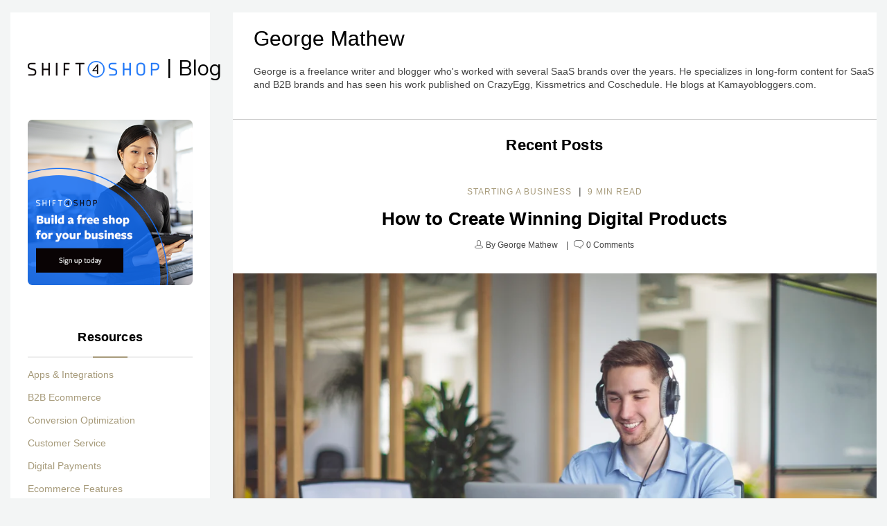

--- FILE ---
content_type: text/html; charset=UTF-8
request_url: https://blog.shift4shop.com/author/george-mathew
body_size: 14309
content:
<!doctype html><!--[if lt IE 7]> <html class="no-js lt-ie9 lt-ie8 lt-ie7" lang="en-us" > <![endif]--><!--[if IE 7]>    <html class="no-js lt-ie9 lt-ie8" lang="en-us" >        <![endif]--><!--[if IE 8]>    <html class="no-js lt-ie9" lang="en-us" >               <![endif]--><!--[if gt IE 8]><!--><html class="no-js" lang="en-us"><!--<![endif]--><head>
    <meta charset="utf-8">
    <meta http-equiv="X-UA-Compatible" content="IE=edge,chrome=1">
    <meta name="author" content="Shift4">
    <meta name="description" content="George is a freelance writer and blogger who's worked with several SaaS brands over the years. He specializes in long-form content for SaaS and B2B brands and has seen his work published on CrazyEgg, Kissmetrics and Coschedule. He blogs at Kamayobloggers.com.">
    <meta name="generator" content="HubSpot">
    <title>Shift4Shop eCommerce Blog | George Mathew</title>
    <link rel="shortcut icon" href="https://www.3dcart.com/favicon.ico">
    
<meta name="viewport" content="width=device-width, initial-scale=1">

    <script src="/hs/hsstatic/jquery-libs/static-1.4/jquery/jquery-1.11.2.js"></script>
<script>hsjQuery = window['jQuery'];</script>
    <meta property="og:description" content="George is a freelance writer and blogger who's worked with several SaaS brands over the years. He specializes in long-form content for SaaS and B2B brands and has seen his work published on CrazyEgg, Kissmetrics and Coschedule. He blogs at Kamayobloggers.com.">
    <meta property="og:title" content="Shift4Shop eCommerce Blog | George Mathew">
    <meta name="twitter:description" content="George is a freelance writer and blogger who's worked with several SaaS brands over the years. He specializes in long-form content for SaaS and B2B brands and has seen his work published on CrazyEgg, Kissmetrics and Coschedule. He blogs at Kamayobloggers.com.">
    <meta name="twitter:title" content="Shift4Shop eCommerce Blog | George Mathew">

    

    
    <style>
a.cta_button{-moz-box-sizing:content-box !important;-webkit-box-sizing:content-box !important;box-sizing:content-box !important;vertical-align:middle}.hs-breadcrumb-menu{list-style-type:none;margin:0px 0px 0px 0px;padding:0px 0px 0px 0px}.hs-breadcrumb-menu-item{float:left;padding:10px 0px 10px 10px}.hs-breadcrumb-menu-divider:before{content:'›';padding-left:10px}.hs-featured-image-link{border:0}.hs-featured-image{float:right;margin:0 0 20px 20px;max-width:50%}@media (max-width: 568px){.hs-featured-image{float:none;margin:0;width:100%;max-width:100%}}.hs-screen-reader-text{clip:rect(1px, 1px, 1px, 1px);height:1px;overflow:hidden;position:absolute !important;width:1px}
</style>

<link rel="stylesheet" href="https://blog.shift4shop.com/hubfs/hub_generated/module_assets/1/7794075117/1742294699496/module_BBS_Reading_Progress_Bar_1.min.css">

<style>
  progress::-webkit-progress-value {
    background-color: #006bed;
  }
</style>



<link rel="stylesheet" href="/hs/hsstatic/BlogSocialSharingSupport/static-1.258/bundles/project.css">
<link rel="stylesheet" href="/hs/hsstatic/AsyncSupport/static-1.501/sass/comments_listing_asset.css">
<link rel="stylesheet" href="/hs/hsstatic/AsyncSupport/static-1.501/sass/rss_post_listing.css">
<link rel="stylesheet" href="https://blog.shift4shop.com/hubfs/hub_generated/module_assets/1/6710064460/1742294698657/module_Site_Search_Input_button.min.css">
<link rel="stylesheet" href="https://blog.shift4shop.com/hubfs/hub_generated/module_assets/1/41801784787/1741059817989/module_footer-new.min.css">
    

    
<!--  Added by GoogleAnalytics integration -->
<script>
var _hsp = window._hsp = window._hsp || [];
_hsp.push(['addPrivacyConsentListener', function(consent) { if (consent.allowed || (consent.categories && consent.categories.analytics)) {
  (function(i,s,o,g,r,a,m){i['GoogleAnalyticsObject']=r;i[r]=i[r]||function(){
  (i[r].q=i[r].q||[]).push(arguments)},i[r].l=1*new Date();a=s.createElement(o),
  m=s.getElementsByTagName(o)[0];a.async=1;a.src=g;m.parentNode.insertBefore(a,m)
})(window,document,'script','//www.google-analytics.com/analytics.js','ga');
  ga('create','UA-501437-3','auto');
  ga('send','pageview');
}}]);
</script>

<!-- /Added by GoogleAnalytics integration -->


<!-- Site Schema by Morey Creative Studios // www.moreycreative.com/hubspot-schema -->
<script type="application/ld+json">
 {
     "@context": "http://schema.org",
     "@type": "Organization",
     "mainEntityOfPage":{
          "@type":"WebPage",
          "@id":"https://blog.shift4shop.com/author/george-mathew",
          "description": "George is a freelance writer and blogger who's worked with several SaaS brands over the years. He specializes in long-form content for SaaS and B2B brands and has seen his work published on CrazyEgg, Kissmetrics and Coschedule. He blogs at Kamayobloggers.com."
     },
     "url": "https://www.shift4shop.com",
     "logo": "https://www.3dcart.com/images/logo.png",
     "image": "https://www.3dcart.com/images/logo.png",
     "name": "3dcart",
     "alternateName": "3dcart Shopping Cart Software",
      "naics": "5112",
      "description": "Shopping Cart Software",
     "address": {
          "@type": "PostalAddress",
          "streetAddress": "3501 Corporate Pkwy ",
          "addressLocality": "Center Valley",
          "addressRegion": "PA",
          "addressCountry": "United States",
          "postalCode": "18034"
     },
     "areaServed": {
          "@type": "GeoCircle",
          "geoMidpoint": {
               "@type": "GeoCoordinates",
               "latitude": "37.0902",
               "longitude": "95.7129"
          },
          "geoRadius": "500 km"
     },
     "telephone": "8882762108",
     "email": "sales@3dcart.com",
     "sameAs": [
		"https://www.3dcart.com",
		"https://www.facebook.com/3dcart",
        "https://www.twitter.com/3dcart",
        "https://plus.google.com/+3dcart",
        "https://instagram.com/3dcart/",
        "https://www.youtube.com/3dcart",
        "https://www.linkedin.com/company/3dcart.com",
        "https://www.pinterest.com/3dcart"
     ]
}
</script>
<!-- End Schema -->
<script type="application/ld+json">
 {
     "@context": "http://schema.org",
     "@type": "BlogPosting",
      "mainEntityOfPage":{
          "@type":"WebPage",
          "@id":"https://blog.3dcart.com",
          "description": "eCommerce Blog by 3dcart"
     },
     "headline": "Shift4Shop eCommerce Blog",
     "image": {
          "@type": "ImageObject",
          "url": ""
     },
     "datePublished": "1970-01-01 00:00:00",
     "dateModified": "October 1, 2024, 12:00:00 PM",
     "author": {
         "@type": "Person",
         "name": "Shift4"
     },
     "publisher": {
         "@type": "Organization",
         "name": "3dcart",
         "logo": {
             "@type": "ImageObject",
             "url": "https://www.3dcart.com/images/logo.png"
         }
     },
     "description": "George is a freelance writer and blogger who's worked with several SaaS brands over the years. He specializes in long-form content for SaaS and B2B brands and has seen his work published on CrazyEgg, Kissmetrics and Coschedule. He blogs at Kamayobloggers.com."
 }
 </script>

<meta property="og:type" content="blog">
<meta name="twitter:card" content="summary">
<meta name="twitter:domain" content="blog.shift4shop.com">
<link rel="alternate" type="application/rss+xml" href="https://blog.shift4shop.com/rss.xml">
<script src="//platform.linkedin.com/in.js" type="text/javascript">
    lang: en_US
</script>

<meta http-equiv="content-language" content="en-us">
<link rel="stylesheet" href="//7052064.fs1.hubspotusercontent-na1.net/hubfs/7052064/hub_generated/template_assets/DEFAULT_ASSET/1769096366377/template_layout.min.css">


<link rel="stylesheet" href="https://blog.shift4shop.com/hubfs/hub_generated/template_assets/1/5153488864/1742152560948/template_3dcart_May2017-blog-style.min.css">

<link rel="canonical" href="https://blog.shift4shop.com/author/george-mathew">
    <link rel="stylesheet" href="https://cdnjs.cloudflare.com/ajax/libs/font-awesome/4.7.0/css/font-awesome.min.css">
    

</head>
<body class="blog   hs-blog-id-5124901432 hs-blog-listing" style="">
    <div class="header-container-wrapper">
    <div class="header-container container-fluid">

<div class="row-fluid-wrapper row-depth-1 row-number-1 ">
<div class="row-fluid ">
<div class="span12 widget-span widget-type-global_group " style="" data-widget-type="global_group" data-x="0" data-w="12">
<div class="" data-global-widget-path="generated_global_groups/5154460854.html"><div class="row-fluid-wrapper row-depth-1 row-number-1 ">
<div class="row-fluid ">
<div class="span12 widget-span widget-type-rich_text custom-sidebar-logo mobile" style="" data-widget-type="rich_text" data-x="0" data-w="12">
<div class="cell-wrapper layout-widget-wrapper">
<span id="hs_cos_wrapper_module_1496661157508473" class="hs_cos_wrapper hs_cos_wrapper_widget hs_cos_wrapper_type_rich_text" style="" data-hs-cos-general-type="widget" data-hs-cos-type="rich_text"><a href="https://blog.shift4shop.com/"><img src="https://blog.shift4shop.com/hubfs/shift4shop/shift4-blog.jpg" alt="eCommerce Blog"></a></span>
</div><!--end layout-widget-wrapper -->
</div><!--end widget-span -->
</div><!--end row-->
</div><!--end row-wrapper -->
</div>
</div><!--end widget-span -->
</div><!--end row-->
</div><!--end row-wrapper -->

<div class="row-fluid-wrapper row-depth-1 row-number-2 ">
<div class="row-fluid ">
<div class="span12 widget-span widget-type-custom_widget " style="" data-widget-type="custom_widget" data-x="0" data-w="12">
<div id="hs_cos_wrapper_module_158871884880559" class="hs_cos_wrapper hs_cos_wrapper_widget hs_cos_wrapper_type_module widget-type-rich_text" style="" data-hs-cos-general-type="widget" data-hs-cos-type="module"><span id="hs_cos_wrapper_module_158871884880559_" class="hs_cos_wrapper hs_cos_wrapper_widget hs_cos_wrapper_type_rich_text" style="" data-hs-cos-general-type="widget" data-hs-cos-type="rich_text"><div class="custom-menu test">
<div class="custom-menu-inner">
<div class="menu-holder page-center clearfix">
<div class="nav-left">
<div class="nav-logo"><a href="https://blog.3dcart.com/"><img src="https://blog.shift4shop.com/hubfs/shift4shop/shift4shop-Black.png" alt="shift4shop logo" style="max-width: 190px; margin-top: 15px;"> <span>|</span><span class="nav-blog">Blog</span></a></div>
</div>
<div class="nav-right clearfix">
<div class="nav-try-free "><a href="https://www.3dcart.com/freetrial.htm?utm_campaign=Blog&amp;utm_source=blog&amp;utm_medium=blog-cta&amp;utm_content=free-trial-cta" target="_blank" rel="noopener">Sign Up</a></div>
<div class="nav-subscribe"><a href="#subscribeBlock">Subscribe</a></div>
</div>
</div>
</div>
</div></span></div>

</div><!--end widget-span -->
</div><!--end row-->
</div><!--end row-wrapper -->

    </div><!--end header -->
</div><!--end header wrapper -->

<div class="body-container-wrapper">
    <div class="body-container container-fluid">

<div class="row-fluid-wrapper row-depth-1 row-number-1 ">
<div class="row-fluid ">
<div class="span12 widget-span widget-type-cell page-center content-wrapper" style="" data-widget-type="cell" data-x="0" data-w="12">

<div class="row-fluid-wrapper row-depth-1 row-number-2 ">
<div class="row-fluid ">
<div class="span12 widget-span widget-type-custom_widget " style="" data-widget-type="custom_widget" data-x="0" data-w="12">
<div id="hs_cos_wrapper_module_1551118404763185" class="hs_cos_wrapper hs_cos_wrapper_widget hs_cos_wrapper_type_module" style="" data-hs-cos-general-type="widget" data-hs-cos-type="module"><progress class="" id="bbs-progress" value="0"></progress>



</div>

</div><!--end widget-span -->
</div><!--end row-->
</div><!--end row-wrapper -->

<div class="row-fluid-wrapper row-depth-1 row-number-3 ">
<div class="row-fluid ">
<div class="span9 widget-span widget-type-cell blog-content" style="" data-widget-type="cell" data-x="0" data-w="9">

<div class="row-fluid-wrapper row-depth-1 row-number-4 ">
<div class="row-fluid ">
<div class="span12 widget-span widget-type-blog_content " style="" data-widget-type="blog_content" data-x="0" data-w="12">
<div class="blog-section">
 
  
  
  
  
    <div class="blog-listing-wrapper cell-wrapper">
        <div class="blog-section">
            <div class="blog-listing-wrapper cell-wrapper">
        
                <div class="post-listing">
                    
                        <div class="hs-author-profile">
                            <h1 class="hs-author-name">George Mathew</h1>
                            
                            <div class="hs-author-bio">George is a freelance writer and blogger who's worked with several SaaS brands over the years. He specializes in long-form content for SaaS and B2B brands and has seen his work published on CrazyEgg, Kissmetrics and Coschedule. He blogs at Kamayobloggers.com.</div>
                            
                        </div>
                        <h3 class="hs-author-listing-header">Recent Posts</h3>
                    
                    
                        <div class="post-item">
                            
                                <div class="post-header">
                                     
                                         <p id="hubspot-topic_data">
                                            
                                                <a class="topic-link" href="https://blog.shift4shop.com/topic/starting-a-business">Starting a Business</a> <span class="split">|</span><span class="reading-minutes">
   9 min read
</span>
                                            
                                         </p>
                                    
                                    
                                    <h2><a href="https://blog.shift4shop.com/how-to-create-winning-digital-products">How to Create Winning Digital Products</a></h2>
                                   </div>
                                   <div class="byline">
                                       <span class="author">
                                           <i></i> By 
                                           <a class="author-link" href="https://blog.shift4shop.com/author/george-mathew">George Mathew</a>
                                       </span>
                                       
                                       <span class="date">
                                           <i></i>
                                           <a href="https://blog.shift4shop.com/how-to-create-winning-digital-products">December 11, 2020</a>
                                       </span>
                                       
                                       <span class="comment">
                                           <i></i>
                                            
                                            
                                            <a href="https://blog.shift4shop.com/how-to-create-winning-digital-products#comments-listing"> 0 Comments</a>
                                       </span>
                                   </div> 
                                   
                                
                                <div class="post-body clearfix">
                                    <!--post summary-->
                                    
                                        <div class="hs-featured-image-wrapper">
                                            <a href="https://blog.shift4shop.com/how-to-create-winning-digital-products" title="" class="hs-featured-image-link">
                                                <!--<img src="{ content.post_list_summary_featured_image }}" class="hs-featured-image" alt="{ content.featured_image_alt_text | escape }}">-->
                                              <img src="https://blog.shift4shop.com/hs-fs/hubfs/Creating%20Digital%20Products.jpg?width=12&amp;name=Creating%20Digital%20Products.jpg" alt="Creating Successful Digital Products" class="hs-featured-image" width="12" style="width: 100%;" data-src="https://f.hubspotusercontent30.net/hub/3365633/hubfs/Creating%20Digital%20Products.jpg?width=1040&amp;height=690&amp;name=Creating%20Digital%20Products.jpg" data-srcset="https://f.hubspotusercontent30.net/hub/3365633/hubfs/Creating%20Digital%20Products.jpg?width=1040&amp;height=690&amp;name=Creating%20Digital%20Products.jpg" srcset="https://blog.shift4shop.com/hs-fs/hubfs/Creating%20Digital%20Products.jpg?width=6&amp;name=Creating%20Digital%20Products.jpg 6w, https://blog.shift4shop.com/hs-fs/hubfs/Creating%20Digital%20Products.jpg?width=12&amp;name=Creating%20Digital%20Products.jpg 12w, https://blog.shift4shop.com/hs-fs/hubfs/Creating%20Digital%20Products.jpg?width=18&amp;name=Creating%20Digital%20Products.jpg 18w, https://blog.shift4shop.com/hs-fs/hubfs/Creating%20Digital%20Products.jpg?width=24&amp;name=Creating%20Digital%20Products.jpg 24w, https://blog.shift4shop.com/hs-fs/hubfs/Creating%20Digital%20Products.jpg?width=30&amp;name=Creating%20Digital%20Products.jpg 30w, https://blog.shift4shop.com/hs-fs/hubfs/Creating%20Digital%20Products.jpg?width=36&amp;name=Creating%20Digital%20Products.jpg 36w" sizes="(max-width: 12px) 100vw, 12px">
                                            </a>
                                            
                                            <div class="post-format"><a href="https://blog.shift4shop.com/how-to-create-winning-digital-products"><i></i></a></div>
                                            
                                            
                                        </div>
                                    
                                    <div class="post-content">
                                        <p>Digital products are all the rage today. However, creating one is easier said than done.</p>
<p>First, let’s begin by understanding the different forms of digital products available today.</p>
<p>Making money is more than putting up some banner ads or throwing open your blog for sponsored content. These strategies can work. However, people are increasingly turning a blind eye to ads and to sponsored content. That’s the reason you need a change in strategy.</p>
<p>Offering digital products is a cool alternative.</p>
                                    </div>
                                </div>
                                
                            <div class="bottom-grp">    
                                
                                    <a class="more-link" href="https://blog.shift4shop.com/how-to-create-winning-digital-products">Continue Reading...</a>
                                
                                
                                <div class="share-it">
                                    <span id="hs_cos_wrapper_blog_social_sharing" class="hs_cos_wrapper hs_cos_wrapper_widget hs_cos_wrapper_type_blog_social_sharing" style="" data-hs-cos-general-type="widget" data-hs-cos-type="blog_social_sharing">
<div class="hs-blog-social-share">
    <ul class="hs-blog-social-share-list">
        
        <li class="hs-blog-social-share-item hs-blog-social-share-item-twitter">
            <!-- Twitter social share -->
            <a href="https://twitter.com/share" class="twitter-share-button" data-lang="en" data-url="https://blog.shift4shop.com/how-to-create-winning-digital-products" data-size="medium" data-text="How to Create Winning Digital Products">Tweet</a>
        </li>
        

        
        <li class="hs-blog-social-share-item hs-blog-social-share-item-linkedin">
            <!-- LinkedIn social share -->
            <script type="IN/Share" data-url="https://blog.shift4shop.com/how-to-create-winning-digital-products" data-showzero="true" data-counter="right"></script>
        </li>
        

        
        <li class="hs-blog-social-share-item hs-blog-social-share-item-facebook">
            <!-- Facebook share -->
            <div class="fb-share-button" data-href="https://blog.shift4shop.com/how-to-create-winning-digital-products" data-layout="button_count"></div>
        </li>
        
    </ul>
 </div>

</span>
                                </div>
                            
                            </div>   
                               
                            
                        </div>
                    
                </div>
               
               
               <!-- Numbered Pagination -->

<div class="blog-pagination">
    
    
    
        <ul>
    
    
    
    <span class="pagination-previous">
        
        </span>
        
        
            
            
        
            
            
        
            
            
        
            
            
        
            
            
                <li><a class="active" href="https://blog.shift4shop.com/author/george-mathew/page/1">1</a></li>
            
        
           
        <span class="pagination-next">
        
        </span>
        </ul>
</div>

               
            </div>
        </div>
    </div>
</div>
<style>#bbs-progress,.comment-holder {display: none !important;}.home-newsletter{margin-bottom:0;}</style>
<script src="https://cdn.jsdelivr.net/npm/vanilla-lazyload@8.17.0/dist/lazyload.min.js"></script>
<script>
  var myLazyLoad = new LazyLoad({
    elements_selector: "img[data-src]"
  });
</script>
</div>

</div><!--end row-->
</div><!--end row-wrapper -->

<div class="row-fluid-wrapper row-depth-1 row-number-5 ">
<div class="row-fluid ">
<div class="span12 widget-span widget-type-cta " style="" data-widget-type="cta" data-x="0" data-w="12">
<div class="cell-wrapper layout-widget-wrapper">
<span id="hs_cos_wrapper_module_150213625080596" class="hs_cos_wrapper hs_cos_wrapper_widget hs_cos_wrapper_type_cta" style="" data-hs-cos-general-type="widget" data-hs-cos-type="cta"></span></div><!--end layout-widget-wrapper -->
</div><!--end widget-span -->
</div><!--end row-->
</div><!--end row-wrapper -->

<div class="row-fluid-wrapper row-depth-1 row-number-6 ">
<div class="row-fluid ">
<div class="span12 widget-span widget-type-rich_text comment-form-title" style="" data-widget-type="rich_text" data-x="0" data-w="12">
<div class="cell-wrapper layout-widget-wrapper">
<span id="hs_cos_wrapper_module_1495792520481535" class="hs_cos_wrapper hs_cos_wrapper_widget hs_cos_wrapper_type_rich_text" style="" data-hs-cos-general-type="widget" data-hs-cos-type="rich_text"><h3 style="text-align: center;">Leave a reply or comment below</h3></span>
</div><!--end layout-widget-wrapper -->
</div><!--end widget-span -->
</div><!--end row-->
</div><!--end row-wrapper -->

<div class="row-fluid-wrapper row-depth-1 row-number-7 ">
<div class="row-fluid ">
<div class="span12 widget-span widget-type-cell " style="" data-widget-type="cell" data-x="0" data-w="12">

<div class="row-fluid-wrapper row-depth-1 row-number-8 ">
<div class="row-fluid ">
<div class="comment-holder">
  <div class="comment-inner">
  <div class="cmt-form-holder">
    
<div class="span12 widget-span widget-type-blog_comments blog-comment-form" style="" data-widget-type="blog_comments" data-x="0" data-w="12">
<div class="cell-wrapper layout-widget-wrapper">
<span id="hs_cos_wrapper_module_1497542164605183" class="hs_cos_wrapper hs_cos_wrapper_widget hs_cos_wrapper_type_blog_comments" style="" data-hs-cos-general-type="widget" data-hs-cos-type="blog_comments">
</span></div><!--end layout-widget-wrapper -->
</div><!--end widget-span -->

    </div>
  </div>
</div>
</div><!--end row-->
</div><!--end row-wrapper -->

<div class="row-fluid-wrapper row-depth-1 row-number-9 ">
<div class="row-fluid ">
<div id="subscribeBlock">
<div class="span12 widget-span widget-type-form custom-blog-newsletter home-newsletter" style="" data-widget-type="form" data-x="0" data-w="12">
<div class="cell-wrapper layout-widget-wrapper">
<span id="hs_cos_wrapper_module_1551208982254851" class="hs_cos_wrapper hs_cos_wrapper_widget hs_cos_wrapper_type_form" style="" data-hs-cos-general-type="widget" data-hs-cos-type="form"><h3 id="hs_cos_wrapper_module_1551208982254851_title" class="hs_cos_wrapper form-title" data-hs-cos-general-type="widget_field" data-hs-cos-type="text">Sign up for Marketing Tips</h3>

<div id="hs_form_target_module_1551208982254851"></div>









</span>
</div><!--end layout-widget-wrapper -->
</div><!--end widget-span -->
              </div>
</div><!--end row-->
</div><!--end row-wrapper -->

</div><!--end widget-span -->
</div><!--end row-->
</div><!--end row-wrapper -->

<div class="row-fluid-wrapper row-depth-1 row-number-10 ">
<div class="row-fluid ">
<div class="span12 widget-span widget-type-raw_jinja related-post" style="" data-widget-type="raw_jinja" data-x="0" data-w="12">




<script>
   $(document).ready(function() {
      var owl = $("#owl-demo");     
      owl.owlCarousel({       
          itemsCustom : [
            [0, 1],
            [599, 2],
            [870, 3]
          ],
          navigation : true ,
          autoplay : true
      });
    });
	</script>

<style>


.owl-carousel.owl-theme {
  position: relative;
}
.owl-wrapper-outer {
	margin: 0 auto;
	max-width: 100%;
	overflow: hidden;
}


.owl-prev {
  cursor: pointer;
  font-size: 0;
  left: 0;
  opacity:1;
  position: absolute;
  top: 40%;
}

.owl-next {
  cursor: pointer;
  font-size: 0;
  opacity:1;
  position: absolute;
  right: 0;
  top: 26%;
}
.owl-item {
  float: left;
}
.owl-item .item {
  position: relative;
  overflow:hidden;
}
.owl-prev::before {
	background-color:#3a3a3a;
	color: #fff;
	content: "";
	display: block;
	font-size: 14px !important;
	height: 29px;
	text-align: center;
	width: 29px;
	background-position: center center;
	background-repeat: no-repeat;
}
.owl-next::after {
  background-color:#3a3a3a;
  color: #fff;
  content: "";
  display: block;
  font-size: 14px !important;
  height: 29px;
  text-align: center;
  width: 29px;
  background-image: url("https://blog.shift4shop.com/hubfs/3dcart_May2017/img/arrow-bullet.png");
    background-position: center center;
    background-repeat: no-repeat;
}
.owl-next:hover::after,.owl-prev:hover::before{
    background-color:#333;
}
</style>




 <h3 class="related-post-title">Related posts</h3>
<div id="owl-demo" class="owl-carousel owl-theme">
  
 
</div>


</div><!--end widget-span -->

</div><!--end row-->
</div><!--end row-wrapper -->

<div class="row-fluid-wrapper row-depth-1 row-number-11 ">
<div class="row-fluid ">
<div class="span12 widget-span widget-type-custom_widget " style="" data-widget-type="custom_widget" data-x="0" data-w="12">
<div id="hs_cos_wrapper_module_1597453824101938" class="hs_cos_wrapper hs_cos_wrapper_widget hs_cos_wrapper_type_module" style="" data-hs-cos-general-type="widget" data-hs-cos-type="module"><!-- Go to www.addthis.com/dashboard to customize your tools -->
<script type="text/javascript" src="//s7.addthis.com/js/300/addthis_widget.js#pubid=ra-5c74414076769478"></script></div>

</div><!--end widget-span -->
</div><!--end row-->
</div><!--end row-wrapper -->

</div><!--end widget-span -->
<div class="span3 widget-span widget-type-cell blog-sidebar" style="" data-widget-type="cell" data-x="9" data-w="3">

<div class="row-fluid-wrapper row-depth-1 row-number-12 ">
<div class="row-fluid ">
<div class="span12 widget-span widget-type-rich_text custom-sidebar-logo desktop" style="" data-widget-type="rich_text" data-x="0" data-w="12">
<div class="cell-wrapper layout-widget-wrapper">
<span id="hs_cos_wrapper_module_149664925876871" class="hs_cos_wrapper hs_cos_wrapper_widget hs_cos_wrapper_type_rich_text" style="" data-hs-cos-general-type="widget" data-hs-cos-type="rich_text"><div class="leftbar-logo"><a href="https://blog.3dcart.com/"><img src="https://blog.shift4shop.com/hubfs/shift4shop/shift4shop-Black.png" alt="3dcart logo" style="max-width: 190px; margin-top: 15px;"> <span class="left-pipe">|</span><span class="left-blog">Blog</span></a></div></span>
</div><!--end layout-widget-wrapper -->
</div><!--end widget-span -->
</div><!--end row-->
</div><!--end row-wrapper -->

<div class="row-fluid-wrapper row-depth-1 row-number-13 ">
<div class="row-fluid ">
<div class="span12 widget-span widget-type-form custom-blog-newsletter" style="" data-widget-type="form" data-x="0" data-w="12">
<div class="cell-wrapper layout-widget-wrapper">
<span id="hs_cos_wrapper_module_1496650066453230" class="hs_cos_wrapper hs_cos_wrapper_widget hs_cos_wrapper_type_form" style="" data-hs-cos-general-type="widget" data-hs-cos-type="form"><h3 id="hs_cos_wrapper_module_1496650066453230_title" class="hs_cos_wrapper form-title" data-hs-cos-general-type="widget_field" data-hs-cos-type="text">Sign up for Marketing Tips</h3>

<div id="hs_form_target_module_1496650066453230"></div>









</span>
</div><!--end layout-widget-wrapper -->
</div><!--end widget-span -->
</div><!--end row-->
</div><!--end row-wrapper -->

<div class="row-fluid-wrapper row-depth-1 row-number-14 ">
<div class="row-fluid ">
<div class="span12 widget-span widget-type-custom_widget " style="" data-widget-type="custom_widget" data-x="0" data-w="12">
<div id="hs_cos_wrapper_module_1542209249436410" class="hs_cos_wrapper hs_cos_wrapper_widget hs_cos_wrapper_type_module widget-type-cta" style="" data-hs-cos-general-type="widget" data-hs-cos-type="module"><span id="hs_cos_wrapper_module_1542209249436410_" class="hs_cos_wrapper hs_cos_wrapper_widget hs_cos_wrapper_type_cta" style="" data-hs-cos-general-type="widget" data-hs-cos-type="cta"><!--HubSpot Call-to-Action Code --><span class="hs-cta-wrapper" id="hs-cta-wrapper-fcff512b-4483-4b5f-b166-fec0d89749f8"><span class="hs-cta-node hs-cta-fcff512b-4483-4b5f-b166-fec0d89749f8" id="hs-cta-fcff512b-4483-4b5f-b166-fec0d89749f8"><!--[if lte IE 8]><div id="hs-cta-ie-element"></div><![endif]--><a href="https://cta-redirect.hubspot.com/cta/redirect/3365633/fcff512b-4483-4b5f-b166-fec0d89749f8"><img class="hs-cta-img" id="hs-cta-img-fcff512b-4483-4b5f-b166-fec0d89749f8" style="border-width:0px;" height="340" width="340" src="https://no-cache.hubspot.com/cta/default/3365633/fcff512b-4483-4b5f-b166-fec0d89749f8.png" alt="New call-to-action"></a></span><script charset="utf-8" src="/hs/cta/cta/current.js"></script><script type="text/javascript"> hbspt.cta._relativeUrls=true;hbspt.cta.load(3365633, 'fcff512b-4483-4b5f-b166-fec0d89749f8', {"useNewLoader":"true","region":"na1"}); </script></span><!-- end HubSpot Call-to-Action Code --></span></div>

</div><!--end widget-span -->
</div><!--end row-->
</div><!--end row-wrapper -->

<div class="row-fluid-wrapper row-depth-1 row-number-15 ">
<div class="row-fluid ">
<div class="span12 widget-span widget-type-custom_widget " style="" data-widget-type="custom_widget" data-x="0" data-w="12">
<div id="hs_cos_wrapper_module_1551888632462406" class="hs_cos_wrapper hs_cos_wrapper_widget hs_cos_wrapper_type_module widget-type-rich_text" style="" data-hs-cos-general-type="widget" data-hs-cos-type="module"><span id="hs_cos_wrapper_module_1551888632462406_" class="hs_cos_wrapper hs_cos_wrapper_widget hs_cos_wrapper_type_rich_text" style="" data-hs-cos-general-type="widget" data-hs-cos-type="rich_text"><div class="activate-sticky-header">&nbsp;</div></span></div>

</div><!--end widget-span -->
</div><!--end row-->
</div><!--end row-wrapper -->

<div class="row-fluid-wrapper row-depth-1 row-number-16 ">
<div class="row-fluid ">
<div class="span12 widget-span widget-type-rich_text " style="" data-widget-type="rich_text" data-x="0" data-w="12">
<div class="cell-wrapper layout-widget-wrapper">
<span id="hs_cos_wrapper_module_1507902371665157" class="hs_cos_wrapper hs_cos_wrapper_widget hs_cos_wrapper_type_rich_text" style="" data-hs-cos-general-type="widget" data-hs-cos-type="rich_text"><h3>Resources</h3>
<p><a href="https://blog.3dcart.com/topic/apps-integrations">Apps &amp; Integrations</a></p>
<p class="b123"><a href="https://blog.3dcart.com/topic/b2b-ecommerce">B2B Ecommerce</a></p>
<p><a href="https://blog.3dcart.com/topic/conversion-optimization">Conversion Optimization</a></p>
<p><a href="https://blog.3dcart.com/topic/customer-service">Customer Service</a></p>
<p><a href="https://blog.3dcart.com/topic/digital-payments">Digital Payments</a></p>
<p><a href="https://blog.3dcart.com/topic/ecommerce-features">Ecommerce Features</a></p>
<p><a href="https://blog.3dcart.com/topic/ecommerce-marketing">Ecommerce Marketing</a></p>
<p><a href="https://blog.3dcart.com/topic/ecommerce-news">eCommerce News</a></p>
<p><a href="https://blog.3dcart.com/topic/email-marketing">Email Marketing</a></p>
<p><a href="https://blog.3dcart.com/topic/fraud-prevention">Fraud Prevention</a></p>
<p><a href="https://blog.3dcart.com/topic/holiday-shopping">Holiday Shopping</a></p>
<p><a href="https://blog.3dcart.com/topic/seo">Search Engine Optimization</a></p>
<p><a href="https://blog.3dcart.com/topic/shipping-fulfillment">Shipping &amp; Fulfillment</a></p>
<p><a href="https://blog.3dcart.com/topic/social">Social Media</a></p>
<p><a href="https://blog.3dcart.com/topic/starting-a-business">Starting an Online Business</a></p>
<p><a href="https://blog.3dcart.com/topic/success-stories">Success Stories</a></p>
<p><a href="https://blog.3dcart.com/topic/web-design">Web Design<br></a></p>
<p>&nbsp;</p></span>
</div><!--end layout-widget-wrapper -->
</div><!--end widget-span -->
</div><!--end row-->
</div><!--end row-wrapper -->

<div class="row-fluid-wrapper row-depth-1 row-number-17 ">
<div class="row-fluid ">
<div class="span12 widget-span widget-type-post_listing " style="" data-widget-type="post_listing" data-x="0" data-w="12">
<div class="cell-wrapper layout-widget-wrapper">
<span id="hs_cos_wrapper_module_1496649809410109" class="hs_cos_wrapper hs_cos_wrapper_widget hs_cos_wrapper_type_post_listing" style="" data-hs-cos-general-type="widget" data-hs-cos-type="post_listing"><div class="block">
  <h3>Popular Articles</h3>
  <div class="widget-module">
    <ul class="hs-hash-496381183-1769104368709">
    </ul>
  </div>
</div>
</span></div><!--end layout-widget-wrapper -->
</div><!--end widget-span -->
</div><!--end row-->
</div><!--end row-wrapper -->

<div class="row-fluid-wrapper row-depth-1 row-number-18 ">
<div class="row-fluid ">
<div class="span12 widget-span widget-type-google_search custom-blog-search" style="" data-widget-type="google_search" data-x="0" data-w="12">
<div class="cell-wrapper layout-widget-wrapper">
<span id="hs_cos_wrapper_module_149664977396393" class="hs_cos_wrapper hs_cos_wrapper_widget hs_cos_wrapper_type_google_search" style="" data-hs-cos-general-type="widget" data-hs-cos-type="google_search">        <div id="hs-search-module" class="hs-search-module hs-search-module-9022">
            <form class="hs-form">
                <div class="field" role="search">
                    <label for="hs-search-9022">Search Articles</label>
                    <div class="input">
                        <input type="text" id="hs-search-9022" class="hs-input" value="">
                        <a class="hs-button primary"></a>
                    </div>
                </div>
            </form>
        </div>
        <script>
    function hsOnReadyGoogleSearch_9022() {
      var url           = 'http://google.com/search?q=site:' + location.protocol + '//' + location.hostname + ' ';
      var $searchModule = document.querySelector('.hs-search-module-9022');
      var $input        = $searchModule.querySelector('input');
      var $button       = $searchModule.querySelector('.hs-button.primary');
      if (false) {
          $input.value = decodeURIComponent(location.pathname.split('/').join(' ').split('.').join(' ').split('-').join(' ').split('_').join(''));
      }

      $button.addEventListener('click', function(){
          var newUrl = url + $input.value;
          var win = window.open(newUrl, '_blank');
          if (win) {
              win.focus();
          } else {
              location.href = newUrl;
          }
      });
      $input.addEventListener('keypress', function(e){
          if (e.keyCode !== 13) return;
          e.preventDefault();
          $button.click();
      });
    }

    if (document.readyState === "complete" ||
    (document.readyState !== "loading" && !document.documentElement.doScroll)
    ) {
        hsOnReadyGoogleSearch_9022();
    } else {
        document.addEventListener("DOMContentLoaded", hsOnReadyGoogleSearch_9022);
    }
</script>

</span></div><!--end layout-widget-wrapper -->
</div><!--end widget-span -->
</div><!--end row-->
</div><!--end row-wrapper -->

<div class="row-fluid-wrapper row-depth-1 row-number-19 ">
<div class="row-fluid ">
<div class="span12 widget-span widget-type-custom_widget " style="" data-widget-type="custom_widget" data-x="0" data-w="12">
<div id="hs_cos_wrapper_module_1544038378439835" class="hs_cos_wrapper hs_cos_wrapper_widget hs_cos_wrapper_type_module" style="" data-hs-cos-general-type="widget" data-hs-cos-type="module">

<div class="hs-search-field search-input-top"> 
    <div class="hs-search-field__bar"> 
      <form action="/hs-search-results" id="form1">
        <input type="text" class="hs-search-field__input" name="term" autocomplete="off" placeholder="">
        <button type="submit" form="form1" value="Submit" class="hs-button primary"><i class="fa fa-search"></i></button>
        
      </form>
    </div>
    <ul class="hs-search-field__suggestions"></ul>
</div></div>

</div><!--end widget-span -->
</div><!--end row-->
</div><!--end row-wrapper -->

<div class="row-fluid-wrapper row-depth-1 row-number-20 ">
<div class="row-fluid ">
<div class="span12 widget-span widget-type-rich_text " style="" data-widget-type="rich_text" data-x="0" data-w="12">
<div class="cell-wrapper layout-widget-wrapper">
<span id="hs_cos_wrapper_module_150833492060938" class="hs_cos_wrapper hs_cos_wrapper_widget hs_cos_wrapper_type_rich_text" style="" data-hs-cos-general-type="widget" data-hs-cos-type="rich_text"><div style="text-align: center;"><a href="http://feeds.feedburner.com/3dcartEcommerceBlog" title="Subscribe to my feed" rel="alternate" type="application/rss+xml"><img src="//feedburner.google.com/fb/images/pub/feed-icon32x32.png" alt="" style="border: 0;"></a>&nbsp;<a href="http://feeds.feedburner.com/3dcartEcommerceBlog" title="Subscribe to my feed" type="application/rss+xml">RSS Feed</a></div>
<div style="text-align: center;">&nbsp;<a href="https://www.ontoplist.com/blogs/3dcart-ecommerce-blog_59e75cd39646e/" target="_blank"><img src="https://www.ontoplist.com/images/ontoplist31.png?id=59e75cd39646e" alt="3dcart eCommerce Blog - Blog Directory OnToplist.com" border="0"><br></a></div></span>
</div><!--end layout-widget-wrapper -->
</div><!--end widget-span -->
</div><!--end row-->
</div><!--end row-wrapper -->

<div class="row-fluid-wrapper row-depth-1 row-number-21 ">
<div class="row-fluid ">
<div class="span12 widget-span widget-type-custom_widget " style="" data-widget-type="custom_widget" data-x="0" data-w="12">
<div id="hs_cos_wrapper_module_159983166092074" class="hs_cos_wrapper hs_cos_wrapper_widget hs_cos_wrapper_type_module widget-type-rich_text" style="" data-hs-cos-general-type="widget" data-hs-cos-type="module"><span id="hs_cos_wrapper_module_159983166092074_" class="hs_cos_wrapper hs_cos_wrapper_widget hs_cos_wrapper_type_rich_text" style="" data-hs-cos-general-type="widget" data-hs-cos-type="rich_text"><div class="guestPost text-center" style="text-align: center;"><a href="https://blog.3dcart.com/guest-posts-application" rel="noopener">Want to be a Guest Author?</a></div></span></div>

</div><!--end widget-span -->
</div><!--end row-->
</div><!--end row-wrapper -->

<div class="row-fluid-wrapper row-depth-1 row-number-22 ">
<div class="row-fluid ">
<div class="span12 widget-span widget-type-raw_html " style="" data-widget-type="raw_html" data-x="0" data-w="12">
<div class="cell-wrapper layout-widget-wrapper">
<span id="hs_cos_wrapper_module_1520362469283155" class="hs_cos_wrapper hs_cos_wrapper_widget hs_cos_wrapper_type_raw_html" style="" data-hs-cos-general-type="widget" data-hs-cos-type="raw_html"><!-- Google Tag Manager -->
<script>(function(w,d,s,l,i){w[l]=w[l]||[];w[l].push({'gtm.start':
new Date().getTime(),event:'gtm.js'});var f=d.getElementsByTagName(s)[0],
j=d.createElement(s),dl=l!='dataLayer'?'&l='+l:'';j.async=true;j.src=
'https://www.googletagmanager.com/gtm.js?id='+i+dl;f.parentNode.insertBefore(j,f);
})(window,document,'script','dataLayer','GTM-TS97SC2');</script>
<!-- End Google Tag Manager --></span>
</div><!--end layout-widget-wrapper -->
</div><!--end widget-span -->
</div><!--end row-->
</div><!--end row-wrapper -->

</div><!--end widget-span -->
</div><!--end row-->
</div><!--end row-wrapper -->

</div><!--end widget-span -->
</div><!--end row-->
</div><!--end row-wrapper -->

    </div><!--end body -->
</div><!--end body wrapper -->

<div class="footer-container-wrapper">
    <div class="footer-container container-fluid">

<div class="row-fluid-wrapper row-depth-1 row-number-1 ">
<div class="row-fluid ">
<div class="span12 widget-span widget-type-global_group " style="display:none" data-widget-type="global_group" data-x="0" data-w="12">
<div class="" data-global-widget-path="generated_global_groups/5154517460.html"><div class="row-fluid-wrapper row-depth-1 row-number-1 ">
<div class="row-fluid ">
<div class="span12 widget-span widget-type-raw_html " style="" data-widget-type="raw_html" data-x="0" data-w="12">
<div class="cell-wrapper layout-widget-wrapper">
<span id="hs_cos_wrapper_module_149577392215286" class="hs_cos_wrapper hs_cos_wrapper_widget hs_cos_wrapper_type_raw_html" style="" data-hs-cos-general-type="widget" data-hs-cos-type="raw_html"></span>
</div><!--end layout-widget-wrapper -->
</div><!--end widget-span -->
</div><!--end row-->
</div><!--end row-wrapper -->

<div class="row-fluid-wrapper row-depth-1 row-number-2 ">
<div class="row-fluid ">
<div class="span12 widget-span widget-type-raw_html custom-copyright mobile" style="" data-widget-type="raw_html" data-x="0" data-w="12">
<div class="cell-wrapper layout-widget-wrapper">
<span id="hs_cos_wrapper_module_1496660332030437" class="hs_cos_wrapper hs_cos_wrapper_widget hs_cos_wrapper_type_raw_html" style="" data-hs-cos-general-type="widget" data-hs-cos-type="raw_html"><div class="social-icons">
<a href="https://www.facebook.com/3dCart" target="_blank"><i class="fa fa-facebook"></i></a>
<a href="https://twitter.com/3dcart" target="_blank"><i class="fa fa-twitter"></i></a>
<a href="https://plus.google.com/+3dcart" target="_blank"><i class="fa fa-google-plus"></i></a>
</div>
<p>Copyright © 2023 Shift4Shop. All Rights Reserved.</p></span>
</div><!--end layout-widget-wrapper -->
</div><!--end widget-span -->
</div><!--end row-->
</div><!--end row-wrapper -->
</div>
</div><!--end widget-span -->
</div><!--end row-->
</div><!--end row-wrapper -->

<div class="row-fluid-wrapper row-depth-1 row-number-2 ">
<div class="row-fluid ">
<div class="span12 widget-span widget-type-custom_widget " style="" data-widget-type="custom_widget" data-x="0" data-w="12">
<div id="hs_cos_wrapper_module_161401462633493" class="hs_cos_wrapper hs_cos_wrapper_widget hs_cos_wrapper_type_module" style="" data-hs-cos-general-type="widget" data-hs-cos-type="module"><link rel="stylesheet" href="https://use.typekit.net/obz5luv.css">
<link rel="stylesheet" href="https://use.typekit.net/irt8gwf.css">
<footer class="bh_footer footer_upper">
    <div class="bh_container1120">
      <h2 class="bh_type-title-2 bh_footer-title">Rocket Fuel for Your Business</h2>
      <div class="bh_footer-container">
          <div class="bh_footer-item">
              <div class="bh_footer-item-title">
                <div class="bh_footer-header">About Shift4Shop</div>
                <img class="bh_footer-mobile-dropdown" src="https://www.shift4shop.com/2021/images/icons/dropdown-blue.svg">
                </div>
              <div class="bh_footer-item-container">
                    <a href="https://www.shift4shop.com/why-3dcart.html" class="bh_footer-link">Why Shift4Shop</a>
                    <a href="https://www.shift4shop.com/shopping-cart-software.html" class="bh_footer-link">Shopping Cart Software</a>
                    <a href="https://www.shift4shop.com/lp/success-stories/" class="bh_footer-link">Success Stories</a>
                    <a href="https://www.shift4shop.com/shopping-cart-reviews.html" class="bh_footer-link">Shift4Shop Reviews</a>
                    <a href="https://blog.shift4shop.com/" class="bh_footer-link" target="_blank" rel="noopener">eCommerce Blog</a>
                    <a href="https://www.shift4shop.com/sitemap.html" class="bh_footer-link">Sitemap</a>
              </div>
          </div>
          <div class="bh_footer-item">
              <div class="bh_footer-item-title">
                <div class="bh_footer-header">eCommerce</div>
                <img class="bh_footer-mobile-dropdown" src="https://www.shift4shop.com/2021/images/icons/dropdown-blue.svg">
                </div>
              <div class="bh_footer-item-container">
                    <a href="https://www.shift4shop.com/all-features.html" class="bh_footer-link">Features</a>
                    <a href="https://www.shift4shop.com/sell-online.htm" class="bh_footer-link">How to Sell Online</a>
                    <a href="https://www.shift4shop.com/build-ecommerce-website.htm" class="bh_footer-link">Create a Website</a>
                    <a href="https://www.shift4shop.com/start-an-online-store.html" class="bh_footer-link">Start an Online Store</a>
                    <a href="https://www.shift4shop.com/ecommerce-saas.html" class="bh_footer-link">eCommerce</a>
                    <a href="https://www.shift4shop.com/build-an-online-store.html" class="bh_footer-link">Online Store Builder</a>
              </div>
          </div>
          <div class="bh_footer-item">
              <div class="bh_footer-item-title">
                <div class="bh_footer-header">Resources</div>
                <img class="bh_footer-mobile-dropdown" src="https://www.shift4shop.com/2021/images/icons/dropdown-blue.svg">
                </div>
              <div class="bh_footer-item-container">
                    <a href="https://www.shift4shop.com/ecommerce-web-design.htm" class="bh_footer-link">eCommerce Web Design</a>
                    <a href="https://www.shift4shop.com/ecommerce-marketing-tools.html" class="bh_footer-link">eCommerce Marketing</a>
                    <a href="https://www.shift4shop.com/custom-development.html" class="bh_footer-link">Custom Development</a>
                    <a href="https://www.shift4shop.com/start-an-online-business.html" class="bh_footer-link">Start an Online Business</a>
                    <a href="https://apps.shift4shop.com/" class="bh_footer-link" target="_blank" rel="noopener">App Store</a>
                    <a href="https://themes.shift4shop.com/" class="bh_footer-link" target="_blank" rel="noopener">Theme Store</a>
              </div>
          </div>
          <div class="bh_footer-item">
              <div class="bh_footer-item-title">
                <div class="bh_footer-header">Technical Support</div>
                <img class="bh_footer-mobile-dropdown" src="https://www.shift4shop.com/2021/images/icons/dropdown-blue.svg">
                </div>
              <div class="bh_footer-item-container">
                    <a href="https://support.3dcart.com/" class="bh_footer-link" target="_blank" rel="noopener">Support Center</a>
                    <a href="https://forums.shift4shop.com/" class="bh_footer-link" target="_blank" rel="noopener">eCommerce Forum</a>
                    <a href="https://www.shift4shop.com/lp/ecommerce-university/" class="bh_footer-link">eCommerce University</a>
                    <a href="https://developer.3dcart.com/" class="bh_footer-link" target="_blank" rel="noopener">Developer Portal</a>
                    <a href="https://www.shift4shop.com/ecommerce-payment-gateways.html" class="bh_footer-link">Supported Payments</a>
              </div>
          </div>
          <div class="bh_footer-item">
              <div class="bh_footer-item-title">
                <div class="bh_footer-header">Company</div>
                <img class="bh_footer-mobile-dropdown" src="https://www.shift4shop.com/2021/images/icons/dropdown-blue.svg">
                </div>
              <div class="bh_footer-item-container">
                    <a href="https://www.shift4shop.com/aboutus.htm" class="bh_footer-link">About Us</a>
                    <a href="https://www.shift4shop.com/aboutus.htm#contact-area" class="bh_footer-link">Contact Us</a>
                    <a href="https://www.shift4shop.com/ecommerce-partners.html" class="bh_footer-link">Become a Partner</a>
                    <a href="https://www.shift4shop.com/3dcart-affiliates.html" class="bh_footer-link">Affiliate Program</a>
                    <a href="" class="bh_footer-link"></a>
              </div>
          </div>

      </div>
    </div>
    <div class="bh_footer-details">
      <div class="bh_container1120">
        <div class="bh_footer-details-group">
          <div class="bh_footer-details-left">
                       <p class="bh_type-body">Copyright © 2025 Shift4Shop</p>
            <a href="https://www.shift4shop.com/legal.html" class="bh_type-body bh_type-link">Terms and Conditions</a>
            <a href="https://www.shift4shop.com/privacy.html" class="bh_type-body bh_type-link">Privacy Policy</a>
          </div>
          <div class="bh_footer-social-icons">
              <a href="https://www.facebook.com/Shift4Payments/" target="_blank" rel="noopener noreferer">
                  <svg width="24" height="24" viewbox="0 0 24 24" fill="none" xmlns="http://www.w3.org/2000/svg">
                      <path d="M12 0C5.373 0 0 5.373 0 12C0 18.627 5.373 24 12 24C18.627 24 24 18.627 24 12C24 5.373 18.627 0 12 0ZM15 8H13.65C13.112 8 13 8.221 13 8.778V10H15L14.791 12H13V19H10V12H8V10H10V7.692C10 5.923 10.931 5 13.029 5H15V8Z" fill="currentColor" />
                  </svg>
              </a>
              <a href="https://x.com/shift4" target="_blank" rel="noopener noreferer">
                  <svg viewbox="0,0,256,256" width="24px" height="24px" fill-rule="nonzero" xmlns="http://www.w3.org/2000/svg" xmlns:xlink="http://www.w3.org/1999/xlink">
					<g fill="currentColor" fill-rule="nonzero" stroke="none" stroke-width="1" stroke-linecap="butt" stroke-linejoin="miter" stroke-miterlimit="10" stroke-dasharray="" stroke-dashoffset="0" font-family="none" font-weight="none" font-size="none" text-anchor="none" style="mix-blend-mode: normal">
						<g transform="scale(5.12,5.12)">
							<path d="M5.91992,6l14.66211,21.375l-14.35156,16.625h3.17969l12.57617,-14.57812l10,14.57813h12.01367l-15.31836,-22.33008l13.51758,-15.66992h-3.16992l-11.75391,13.61719l-9.3418,-13.61719zM9.7168,8h7.16406l23.32227,34h-7.16406z"></path>
						</g>
					</g>
                </svg>
              </a>
              <a href="https://www.youtube.com/@Shift4Shop" target="_blank" rel="noopener noreferer">
                  <svg width="24" height="29" viewbox="0 0 24 29" fill="none" xmlns="http://www.w3.org/2000/svg">
                      <path d="M3.1824 0H4.9104L6.096 4.4424L7.1952 0H8.94L6.942 6.606V11.1144H5.2248V6.606L3.1824 0V0ZM11.0952 2.8476C9.7524 2.8476 8.862 3.7356 8.862 5.0496V9.0684C8.862 10.5132 9.6168 11.2656 11.0952 11.2656C12.3216 11.2656 13.2864 10.446 13.2864 9.0684V5.0496C13.2864 3.7668 12.33 2.8476 11.0952 2.8476ZM11.7324 9C11.7324 9.4464 11.5044 9.7752 11.094 9.7752C10.6728 9.7752 10.4292 9.4308 10.4292 9V5.1852C10.4292 4.7364 10.6356 4.404 11.064 4.404C11.532 4.404 11.7324 4.7268 11.7324 5.1852V9ZM17.4072 2.916V9.1392C17.2212 9.372 16.8072 9.7536 16.5108 9.7536C16.1856 9.7536 16.1052 9.5304 16.1052 9.2016V2.916H14.5812V9.768C14.5812 10.578 14.8284 11.232 15.6456 11.232C16.1064 11.232 16.7472 10.992 17.4072 10.2084V11.1132H18.9312V2.916H17.4072ZM20.0508 19.5456C19.5132 19.5456 19.4016 19.9236 19.4016 20.4612V21.252H20.6844V20.46C20.6856 19.932 20.574 19.5456 20.0508 19.5456ZM14.4072 19.5936C14.3064 19.6452 14.2068 19.7244 14.1072 19.8312V24.6972C14.226 24.8244 14.34 24.9156 14.4516 24.972C14.688 25.092 15.0336 25.1004 15.1944 24.8916C15.2784 24.7812 15.3204 24.6024 15.3204 24.3528V20.322C15.3204 20.058 15.2688 19.8588 15.1656 19.722C14.9892 19.4904 14.6616 19.4652 14.4072 19.5936ZM20.1996 13.3596C17.0748 13.1472 6.9204 13.1472 3.8004 13.3596C0.4236 13.59 0.0252 15.63 0 21C0.0252 26.3604 0.42 28.41 3.8004 28.6404C6.9204 28.8528 17.0748 28.8528 20.1996 28.6404C23.5764 28.41 23.9748 26.3688 24 21C23.9748 15.6396 23.58 13.59 20.1996 13.3596ZM5.4108 26.1828H3.7752V17.1348H2.0832V15.5988H7.1016V17.1348H5.4096V26.1828H5.4108ZM11.226 26.1828H9.774V25.3212C9.5064 25.6392 9.228 25.8816 8.9388 26.0472C8.1564 26.496 7.0824 26.4852 7.0824 24.9012V18.3756H8.5332V24.3612C8.5332 24.6756 8.6088 24.8868 8.9196 24.8868C9.2028 24.8868 9.5964 24.5232 9.7728 24.3024V18.3756H11.2248V26.1828H11.226ZM16.8144 24.5652C16.8144 25.5312 16.4532 26.2824 15.4872 26.2824C14.9556 26.2824 14.5128 26.088 14.1084 25.5828V26.1828H12.6432V15.5988H14.1084V19.0068C14.436 18.6072 14.8812 18.2772 15.3996 18.2772C16.4628 18.2772 16.8156 19.176 16.8156 20.2344V24.5652H16.8144ZM22.1796 22.4628H19.4028V23.9364C19.4028 24.522 19.4532 25.0284 20.0364 25.0284C20.6496 25.0284 20.6856 24.6156 20.6856 23.9364V23.394H22.1796V23.9808C22.1796 25.4844 21.534 26.3964 20.004 26.3964C18.618 26.3964 17.9088 25.386 17.9088 23.9808V20.4756C17.9088 19.1208 18.804 18.1788 20.1132 18.1788C21.5064 18.1788 22.1784 19.0644 22.1784 20.4756V22.4628H22.1796Z" fill="currentColor" />
                  </svg>
              </a>
              <a href="https://www.linkedin.com/company/shift4" target="_blank" rel="noopener noreferer">
                  <svg width="24" height="24" viewbox="0 0 24 24" fill="none" xmlns="http://www.w3.org/2000/svg">
                      <path d="M19 0H5C2.239 0 0 2.239 0 5V19C0 21.761 2.239 24 5 24H19C21.762 24 24 21.761 24 19V5C24 2.239 21.762 0 19 0ZM8 19H5V8H8V19ZM6.5 6.732C5.534 6.732 4.75 5.942 4.75 4.968C4.75 3.994 5.534 3.204 6.5 3.204C7.466 3.204 8.25 3.994 8.25 4.968C8.25 5.942 7.467 6.732 6.5 6.732ZM20 19H17V13.396C17 10.028 13 10.283 13 13.396V19H10V8H13V9.765C14.396 7.179 20 6.988 20 12.241V19Z" fill="currentColor" />
                  </svg>
              </a>
              <a href="https://www.instagram.com/shift4/" target="_blank" rel="noopener noreferer">
                  <svg width="24" height="24" viewbox="0 0 24 24" fill="none" xmlns="http://www.w3.org/2000/svg">
                      <path d="M12 2.163C15.204 2.163 15.584 2.175 16.85 2.233C20.102 2.381 21.621 3.924 21.769 7.152C21.827 8.417 21.838 8.797 21.838 12.001C21.838 15.206 21.826 15.585 21.769 16.85C21.62 20.075 20.105 21.621 16.85 21.769C15.584 21.827 15.206 21.839 12 21.839C8.796 21.839 8.416 21.827 7.151 21.769C3.891 21.62 2.38 20.07 2.232 16.849C2.174 15.584 2.162 15.205 2.162 12C2.162 8.796 2.175 8.417 2.232 7.151C2.381 3.924 3.896 2.38 7.151 2.232C8.417 2.175 8.796 2.163 12 2.163ZM12 0C8.741 0 8.333 0.014 7.053 0.072C2.695 0.272 0.273 2.69 0.073 7.052C0.014 8.333 0 8.741 0 12C0 15.259 0.014 15.668 0.072 16.948C0.272 21.306 2.69 23.728 7.052 23.928C8.333 23.986 8.741 24 12 24C15.259 24 15.668 23.986 16.948 23.928C21.302 23.728 23.73 21.31 23.927 16.948C23.986 15.668 24 15.259 24 12C24 8.741 23.986 8.333 23.928 7.053C23.732 2.699 21.311 0.273 16.949 0.073C15.668 0.014 15.259 0 12 0V0ZM12 5.838C8.597 5.838 5.838 8.597 5.838 12C5.838 15.403 8.597 18.163 12 18.163C15.403 18.163 18.162 15.404 18.162 12C18.162 8.597 15.403 5.838 12 5.838ZM12 16C9.791 16 8 14.21 8 12C8 9.791 9.791 8 12 8C14.209 8 16 9.791 16 12C16 14.21 14.209 16 12 16ZM18.406 4.155C17.61 4.155 16.965 4.8 16.965 5.595C16.965 6.39 17.61 7.035 18.406 7.035C19.201 7.035 19.845 6.39 19.845 5.595C19.845 4.8 19.201 4.155 18.406 4.155Z" fill="currentColor" />
                  </svg>
              </a>
          </div>      </div>
    </div>
    </div>
    <div class="bh_footer-details-mobile">
      <div class="bh_footer-details-mobile-bottom">
        <div class="bh_footer-social-icons">
            <a href="https://www.facebook.com/Shift4Payments/" target="_blank" rel="noopener noreferer">
                <svg width="24" height="24" viewbox="0 0 24 24" fill="none" xmlns="http://www.w3.org/2000/svg">
                    <path d="M12 0C5.373 0 0 5.373 0 12C0 18.627 5.373 24 12 24C18.627 24 24 18.627 24 12C24 5.373 18.627 0 12 0ZM15 8H13.65C13.112 8 13 8.221 13 8.778V10H15L14.791 12H13V19H10V12H8V10H10V7.692C10 5.923 10.931 5 13.029 5H15V8Z" fill="currentColor" />
                </svg>
            </a>
            <a href="https://x.com/shift4" target="_blank" rel="noopener noreferer">
                <svg viewbox="0,0,256,256" width="24px" height="24px" fill-rule="nonzero" xmlns="http://www.w3.org/2000/svg" xmlns:xlink="http://www.w3.org/1999/xlink">
					<g fill="currentColor" fill-rule="nonzero" stroke="none" stroke-width="1" stroke-linecap="butt" stroke-linejoin="miter" stroke-miterlimit="10" stroke-dasharray="" stroke-dashoffset="0" font-family="none" font-weight="none" font-size="none" text-anchor="none" style="mix-blend-mode: normal">
						<g transform="scale(5.12,5.12)">
							<path d="M5.91992,6l14.66211,21.375l-14.35156,16.625h3.17969l12.57617,-14.57812l10,14.57813h12.01367l-15.31836,-22.33008l13.51758,-15.66992h-3.16992l-11.75391,13.61719l-9.3418,-13.61719zM9.7168,8h7.16406l23.32227,34h-7.16406z"></path>
						</g>
					</g>
                </svg>
            </a>
            <a href="https://www.youtube.com/@Shift4Shop" target="_blank" rel="noopener noreferer">
                <svg width="24" height="29" viewbox="0 0 24 29" fill="none" xmlns="http://www.w3.org/2000/svg">
                    <path d="M3.1824 0H4.9104L6.096 4.4424L7.1952 0H8.94L6.942 6.606V11.1144H5.2248V6.606L3.1824 0V0ZM11.0952 2.8476C9.7524 2.8476 8.862 3.7356 8.862 5.0496V9.0684C8.862 10.5132 9.6168 11.2656 11.0952 11.2656C12.3216 11.2656 13.2864 10.446 13.2864 9.0684V5.0496C13.2864 3.7668 12.33 2.8476 11.0952 2.8476ZM11.7324 9C11.7324 9.4464 11.5044 9.7752 11.094 9.7752C10.6728 9.7752 10.4292 9.4308 10.4292 9V5.1852C10.4292 4.7364 10.6356 4.404 11.064 4.404C11.532 4.404 11.7324 4.7268 11.7324 5.1852V9ZM17.4072 2.916V9.1392C17.2212 9.372 16.8072 9.7536 16.5108 9.7536C16.1856 9.7536 16.1052 9.5304 16.1052 9.2016V2.916H14.5812V9.768C14.5812 10.578 14.8284 11.232 15.6456 11.232C16.1064 11.232 16.7472 10.992 17.4072 10.2084V11.1132H18.9312V2.916H17.4072ZM20.0508 19.5456C19.5132 19.5456 19.4016 19.9236 19.4016 20.4612V21.252H20.6844V20.46C20.6856 19.932 20.574 19.5456 20.0508 19.5456ZM14.4072 19.5936C14.3064 19.6452 14.2068 19.7244 14.1072 19.8312V24.6972C14.226 24.8244 14.34 24.9156 14.4516 24.972C14.688 25.092 15.0336 25.1004 15.1944 24.8916C15.2784 24.7812 15.3204 24.6024 15.3204 24.3528V20.322C15.3204 20.058 15.2688 19.8588 15.1656 19.722C14.9892 19.4904 14.6616 19.4652 14.4072 19.5936ZM20.1996 13.3596C17.0748 13.1472 6.9204 13.1472 3.8004 13.3596C0.4236 13.59 0.0252 15.63 0 21C0.0252 26.3604 0.42 28.41 3.8004 28.6404C6.9204 28.8528 17.0748 28.8528 20.1996 28.6404C23.5764 28.41 23.9748 26.3688 24 21C23.9748 15.6396 23.58 13.59 20.1996 13.3596ZM5.4108 26.1828H3.7752V17.1348H2.0832V15.5988H7.1016V17.1348H5.4096V26.1828H5.4108ZM11.226 26.1828H9.774V25.3212C9.5064 25.6392 9.228 25.8816 8.9388 26.0472C8.1564 26.496 7.0824 26.4852 7.0824 24.9012V18.3756H8.5332V24.3612C8.5332 24.6756 8.6088 24.8868 8.9196 24.8868C9.2028 24.8868 9.5964 24.5232 9.7728 24.3024V18.3756H11.2248V26.1828H11.226ZM16.8144 24.5652C16.8144 25.5312 16.4532 26.2824 15.4872 26.2824C14.9556 26.2824 14.5128 26.088 14.1084 25.5828V26.1828H12.6432V15.5988H14.1084V19.0068C14.436 18.6072 14.8812 18.2772 15.3996 18.2772C16.4628 18.2772 16.8156 19.176 16.8156 20.2344V24.5652H16.8144ZM22.1796 22.4628H19.4028V23.9364C19.4028 24.522 19.4532 25.0284 20.0364 25.0284C20.6496 25.0284 20.6856 24.6156 20.6856 23.9364V23.394H22.1796V23.9808C22.1796 25.4844 21.534 26.3964 20.004 26.3964C18.618 26.3964 17.9088 25.386 17.9088 23.9808V20.4756C17.9088 19.1208 18.804 18.1788 20.1132 18.1788C21.5064 18.1788 22.1784 19.0644 22.1784 20.4756V22.4628H22.1796Z" fill="currentColor" />
                </svg>
            </a>
            <a href="https://www.linkedin.com/company/shift4" target="_blank" rel="noopener noreferer">
                <svg width="24" height="24" viewbox="0 0 24 24" fill="none" xmlns="http://www.w3.org/2000/svg">
                    <path d="M19 0H5C2.239 0 0 2.239 0 5V19C0 21.761 2.239 24 5 24H19C21.762 24 24 21.761 24 19V5C24 2.239 21.762 0 19 0ZM8 19H5V8H8V19ZM6.5 6.732C5.534 6.732 4.75 5.942 4.75 4.968C4.75 3.994 5.534 3.204 6.5 3.204C7.466 3.204 8.25 3.994 8.25 4.968C8.25 5.942 7.467 6.732 6.5 6.732ZM20 19H17V13.396C17 10.028 13 10.283 13 13.396V19H10V8H13V9.765C14.396 7.179 20 6.988 20 12.241V19Z" fill="currentColor" />
                </svg>
            </a>
            <a href="https://www.instagram.com/shift4/" target="_blank" rel="noopener noreferer">
                <svg width="24" height="24" viewbox="0 0 24 24" fill="none" xmlns="http://www.w3.org/2000/svg">
                    <path d="M12 2.163C15.204 2.163 15.584 2.175 16.85 2.233C20.102 2.381 21.621 3.924 21.769 7.152C21.827 8.417 21.838 8.797 21.838 12.001C21.838 15.206 21.826 15.585 21.769 16.85C21.62 20.075 20.105 21.621 16.85 21.769C15.584 21.827 15.206 21.839 12 21.839C8.796 21.839 8.416 21.827 7.151 21.769C3.891 21.62 2.38 20.07 2.232 16.849C2.174 15.584 2.162 15.205 2.162 12C2.162 8.796 2.175 8.417 2.232 7.151C2.381 3.924 3.896 2.38 7.151 2.232C8.417 2.175 8.796 2.163 12 2.163ZM12 0C8.741 0 8.333 0.014 7.053 0.072C2.695 0.272 0.273 2.69 0.073 7.052C0.014 8.333 0 8.741 0 12C0 15.259 0.014 15.668 0.072 16.948C0.272 21.306 2.69 23.728 7.052 23.928C8.333 23.986 8.741 24 12 24C15.259 24 15.668 23.986 16.948 23.928C21.302 23.728 23.73 21.31 23.927 16.948C23.986 15.668 24 15.259 24 12C24 8.741 23.986 8.333 23.928 7.053C23.732 2.699 21.311 0.273 16.949 0.073C15.668 0.014 15.259 0 12 0V0ZM12 5.838C8.597 5.838 5.838 8.597 5.838 12C5.838 15.403 8.597 18.163 12 18.163C15.403 18.163 18.162 15.404 18.162 12C18.162 8.597 15.403 5.838 12 5.838ZM12 16C9.791 16 8 14.21 8 12C8 9.791 9.791 8 12 8C14.209 8 16 9.791 16 12C16 14.21 14.209 16 12 16ZM18.406 4.155C17.61 4.155 16.965 4.8 16.965 5.595C16.965 6.39 17.61 7.035 18.406 7.035C19.201 7.035 19.845 6.39 19.845 5.595C19.845 4.8 19.201 4.155 18.406 4.155Z" fill="currentColor" />
                </svg>
            </a>
        </div>        <p class="bh_type-body">Copyright © 2025 Shift4Shop</p>
      </div>
    </div>
  </footer>
<script type="text/javascript" src="https://www.shift4shop.com/2021/js/libs.js"></script>
<script type="text/javascript" src="https://www.shift4shop.com/2021/js/index.js"></script>
<script src="https://www.shift4shop.com/2021/public/legacy/homefoot.js" async></script></div>

</div><!--end widget-span -->
</div><!--end row-->
</div><!--end row-wrapper -->

    </div><!--end footer -->
</div><!--end footer wrapper -->

    
<!-- HubSpot performance collection script -->
<script defer src="/hs/hsstatic/content-cwv-embed/static-1.1293/embed.js"></script>
<script>
var hsVars = hsVars || {}; hsVars['language'] = 'en-us';
</script>

<script src="/hs/hsstatic/cos-i18n/static-1.53/bundles/project.js"></script>
<script src="https://blog.shift4shop.com/hubfs/hub_generated/module_assets/1/7794075117/1742294699496/module_BBS_Reading_Progress_Bar_1.min.js"></script>
<script src="/hs/hsstatic/AsyncSupport/static-1.501/js/comment_listing_asset.js"></script>
<script>
  function hsOnReadyPopulateCommentsFeed() {
    var options = {
      commentsUrl: "https://api-na1.hubapi.com/comments/v3/comments/thread/public?portalId=3365633&offset=0&limit=1000&contentId=0&collectionId=5124901432",
      maxThreadDepth: 3,
      showForm: false,
      
      skipAssociateContactReason: 'blogComment',
      disableContactPromotion: true,
      
      target: "hs_form_target_4ace8bb5-2a3f-4e29-bb8f-5239033e0c71",
      replyTo: "Reply to <em>{{user}}</em>",
      replyingTo: "Replying to {{user}}"
    };
    window.hsPopulateCommentsFeed(options);
  }

  if (document.readyState === "complete" ||
      (document.readyState !== "loading" && !document.documentElement.doScroll)
  ) {
    hsOnReadyPopulateCommentsFeed();
  } else {
    document.addEventListener("DOMContentLoaded", hsOnReadyPopulateCommentsFeed);
  }

</script>


    <!--[if lte IE 8]>
    <script charset="utf-8" src="https://js.hsforms.net/forms/v2-legacy.js"></script>
    <![endif]-->

<script data-hs-allowed="true" src="/_hcms/forms/v2.js"></script>

    <script data-hs-allowed="true">
        var options = {
            portalId: '3365633',
            formId: 'feaf5f89-f56e-4304-a4cb-c3d234f1d482',
            formInstanceId: '8778',
            
            pageId: '5124901432',
            
            region: 'na1',
            
            
            
            
            
            
            inlineMessage: "Thanks for signing up for our marketing and ecommerce tips.",
            
            
            rawInlineMessage: "Thanks for signing up for our marketing and ecommerce tips.",
            
            
            hsFormKey: "e7c21fca46928b07fae92a5ebab71bfa",
            
            
            css: '',
            target: '#hs_form_target_module_1551208982254851',
            
            
            
            
            
            
            
            contentType: "listing-page",
            
            
            
            formsBaseUrl: '/_hcms/forms/',
            
            
            
            formData: {
                cssClass: 'hs-form stacked hs-custom-form'
            }
        };

        options.getExtraMetaDataBeforeSubmit = function() {
            var metadata = {};
            

            if (hbspt.targetedContentMetadata) {
                var count = hbspt.targetedContentMetadata.length;
                var targetedContentData = [];
                for (var i = 0; i < count; i++) {
                    var tc = hbspt.targetedContentMetadata[i];
                     if ( tc.length !== 3) {
                        continue;
                     }
                     targetedContentData.push({
                        definitionId: tc[0],
                        criterionId: tc[1],
                        smartTypeId: tc[2]
                     });
                }
                metadata["targetedContentMetadata"] = JSON.stringify(targetedContentData);
            }

            return metadata;
        };

        hbspt.forms.create(options);
    </script>

<script src="https://cdnjs.cloudflare.com/ajax/libs/jquery/3.2.1/jquery.min.js"></script>
<script src="//cdn2.hubspot.net/hub/348501/file-2603227471-js/slider/owl.carousel.min.js"></script>

    <script data-hs-allowed="true">
        var options = {
            portalId: '3365633',
            formId: 'feaf5f89-f56e-4304-a4cb-c3d234f1d482',
            formInstanceId: '2825',
            
            pageId: '5124901432',
            
            region: 'na1',
            
            
            
            
            
            
            inlineMessage: "Thanks for signing up for our marketing and ecommerce tips.",
            
            
            rawInlineMessage: "Thanks for signing up for our marketing and ecommerce tips.",
            
            
            hsFormKey: "5296b44608fd20f32d79ff1e1a050252",
            
            
            css: '',
            target: '#hs_form_target_module_1496650066453230',
            
            
            
            
            
            
            
            contentType: "listing-page",
            
            
            
            formsBaseUrl: '/_hcms/forms/',
            
            
            
            formData: {
                cssClass: 'hs-form stacked hs-custom-form'
            }
        };

        options.getExtraMetaDataBeforeSubmit = function() {
            var metadata = {};
            

            if (hbspt.targetedContentMetadata) {
                var count = hbspt.targetedContentMetadata.length;
                var targetedContentData = [];
                for (var i = 0; i < count; i++) {
                    var tc = hbspt.targetedContentMetadata[i];
                     if ( tc.length !== 3) {
                        continue;
                     }
                     targetedContentData.push({
                        definitionId: tc[0],
                        criterionId: tc[1],
                        smartTypeId: tc[2]
                     });
                }
                metadata["targetedContentMetadata"] = JSON.stringify(targetedContentData);
            }

            return metadata;
        };

        hbspt.forms.create(options);
    </script>

<script src="/hs/hsstatic/AsyncSupport/static-1.501/js/post_listing_asset.js"></script>
<script>
  function hsOnReadyPopulateListingFeed_496381183_1769104368709() {
    var options = {
      'id': "496381183-1769104368709",
      'listing_url': "/_hcms/postlisting?blogId=5124901432&maxLinks=10&listingType=popular_all_time&orderByViews=true&hs-expires=1800662400&hs-version=2&hs-signature=AJ2IBuFQx5zGei_HpVfkvo-zgkev2XL9hw",
      'include_featured_image': false
    };
    window.hsPopulateListingFeed(options);
  }

  if (document.readyState === "complete" ||
      (document.readyState !== "loading" && !document.documentElement.doScroll)
  ) {
    hsOnReadyPopulateListingFeed_496381183_1769104368709();
  } else {
    document.addEventListener("DOMContentLoaded", hsOnReadyPopulateListingFeed_496381183_1769104368709);
  }
</script>

<script src="https://blog.shift4shop.com/hubfs/hub_generated/module_assets/1/6710064460/1742294698657/module_Site_Search_Input_button.min.js"></script>
<script src="https://blog.shift4shop.com/hubfs/hub_generated/template_assets/1/5153495807/1742152565703/template_3dcart_May2017-blog-main.js"></script>

<!-- Start of HubSpot Analytics Code -->
<script type="text/javascript">
var _hsq = _hsq || [];
_hsq.push(["setContentType", "listing-page"]);
_hsq.push(["setCanonicalUrl", "https:\/\/blog.shift4shop.com\/author\/george-mathew"]);
_hsq.push(["setPageId", "5124901432"]);
_hsq.push(["setContentMetadata", {
    "contentPageId": null,
    "legacyPageId": null,
    "contentFolderId": null,
    "contentGroupId": 5124901432,
    "abTestId": null,
    "languageVariantId": null,
    "languageCode": null,
    
    
}]);
</script>

<script type="text/javascript" id="hs-script-loader" async defer src="/hs/scriptloader/3365633.js"></script>
<!-- End of HubSpot Analytics Code -->


<script type="text/javascript">
var hsVars = {
    render_id: "14e9f6b3-be50-434c-8714-6a6b3dfc6ecf",
    ticks: 1769104368554,
    page_id: 0,
    
    content_group_id: 5124901432,
    portal_id: 3365633,
    app_hs_base_url: "https://app.hubspot.com",
    cp_hs_base_url: "https://cp.hubspot.com",
    language: "en-us",
    analytics_page_type: "listing-page",
    scp_content_type: "",
    
    analytics_page_id: "5124901432",
    category_id: 3,
    folder_id: 0,
    is_hubspot_user: false
}
</script>


<script defer src="/hs/hsstatic/HubspotToolsMenu/static-1.432/js/index.js"></script>


<style>
  .blog-comment-form input[type="text"],
  .blog-comment-form input[type="email"],
  .blog-comment-form textarea{
  	width: 60%;
    height: 50px;
    background-color: #f2f3f6;
    -webkit-border-radius: 3px;
    border-radius: 3px;
    border: 1px solid #f2f3f6;
    border-top: 1px solid #e7e8ec;
    outline: 0!important;
    padding: 0 15px;
    font-size: 14px;
    margin-top: 10px;
  }
  .blog-comment-form .hs-form-field {
      text-align: center;
  }
  .comment-form-title h3{
    margin-bottom:0;
  }
  .blog-comment-form .grecaptcha-badge{
    margin:20px auto;
  }
  .blog-comment-form .hs-button.primary {
    background: #22ac60;
    color: #fff;
    height: 50px;
    line-height: 50px;
    font-size: 18px;
    -moz-border-radius: 2px;
    -webkit-border-radius: 2px;
    padding: 0 20px;
    transition: opacity 250ms ease-out;
    border: 0;
}
  .blog-comment-form .actions{
    text-align:center;
  }
  .blog-comment-form .hs-form-field > label {
      margin-top: 10px;
      display: block;
      text-align: left;
      margin-left: 20%;
  }
  .blog-comment-form ul.hs-error-msgs.inputs-list {
      text-align: center;
      padding:0;
  }
  .blog-comment-form ul.hs-error-msgs.inputs-list li{
      list-style:none;
  }
  @media(max-width:767px){
      .blog-comment-form input[type="text"],
      .blog-comment-form input[type="email"],
      .blog-comment-form textarea{
        width: 90%;
      }
      .blog-comment-form .hs-form-field > label {
          margin-left: 5%;
      }
  }
</style>
<div id="fb-root"></div>
  <script>(function(d, s, id) {
  var js, fjs = d.getElementsByTagName(s)[0];
  if (d.getElementById(id)) return;
  js = d.createElement(s); js.id = id;
  js.src = "//connect.facebook.net/en_US/sdk.js#xfbml=1&version=v3.0";
  fjs.parentNode.insertBefore(js, fjs);
 }(document, 'script', 'facebook-jssdk'));</script> <script>!function(d,s,id){var js,fjs=d.getElementsByTagName(s)[0];if(!d.getElementById(id)){js=d.createElement(s);js.id=id;js.src="https://platform.twitter.com/widgets.js";fjs.parentNode.insertBefore(js,fjs);}}(document,"script","twitter-wjs");</script>
 
    <script>
$(function() {
  $('a[href="#subscribeBlock"]').click(function() {
    if (location.pathname.replace(/^\//,'') == this.pathname.replace(/^\//,'') && location.hostname == this.hostname) {
      var target = $(this.hash);
      target = target.length ? target : $('[name=' + this.hash.slice(1) +']');
      if (target.length) {
        $('html,body').animate({
          scrollTop: target.offset().top - 85
        }, 1000);
        return false;
      }
    }
  });
});
$( "<div class='comment-toggle'><span>Leave a Comment</span></div>" ).insertBefore( "#hs_form_target_4ace8bb5-2a3f-4e29-bb8f-5239033e0c71" );
$( ".comment-toggle span" ).click(function() {
  $( "#hs_form_target_4ace8bb5-2a3f-4e29-bb8f-5239033e0c71" ).slideToggle( "slow" );
});
</script>
<link href="https://fonts.googleapis.com/css?family=Muli:400,600,700,800" rel="stylesheet">
<script>// <![CDATA[
$(window).scroll(function() {
  var header = $(document).scrollTop();
  var headerHeight = $(".activate-sticky-header").outerHeight();
  if (header > headerHeight) {
    $(".custom-menu").addClass("fixed");
  } else {
    $(".custom-menu").removeClass("fixed");
  }
});
// ]]></script>
<script type="text/javascript">
$(".table-of-content a").on('click', function(e) {
     e.preventDefault();
     var target = $(this).attr('href');
     $('html, body').animate({
       scrollTop: ($(target).offset().top - 85)
     }, 1000);
  });
</script>

    <!-- Generated by the HubSpot Template Builder - template version 1.03 -->

</body></html>

--- FILE ---
content_type: image/svg+xml
request_url: https://www.shift4shop.com/2021/images/icons/dropdown-blue.svg
body_size: -318
content:
<svg width="28" height="28" viewBox="0 0 28 28" fill="none" xmlns="http://www.w3.org/2000/svg">
<path d="M20 12.5L14.5 18L9 12.5" stroke="#006BED"/>
</svg>
